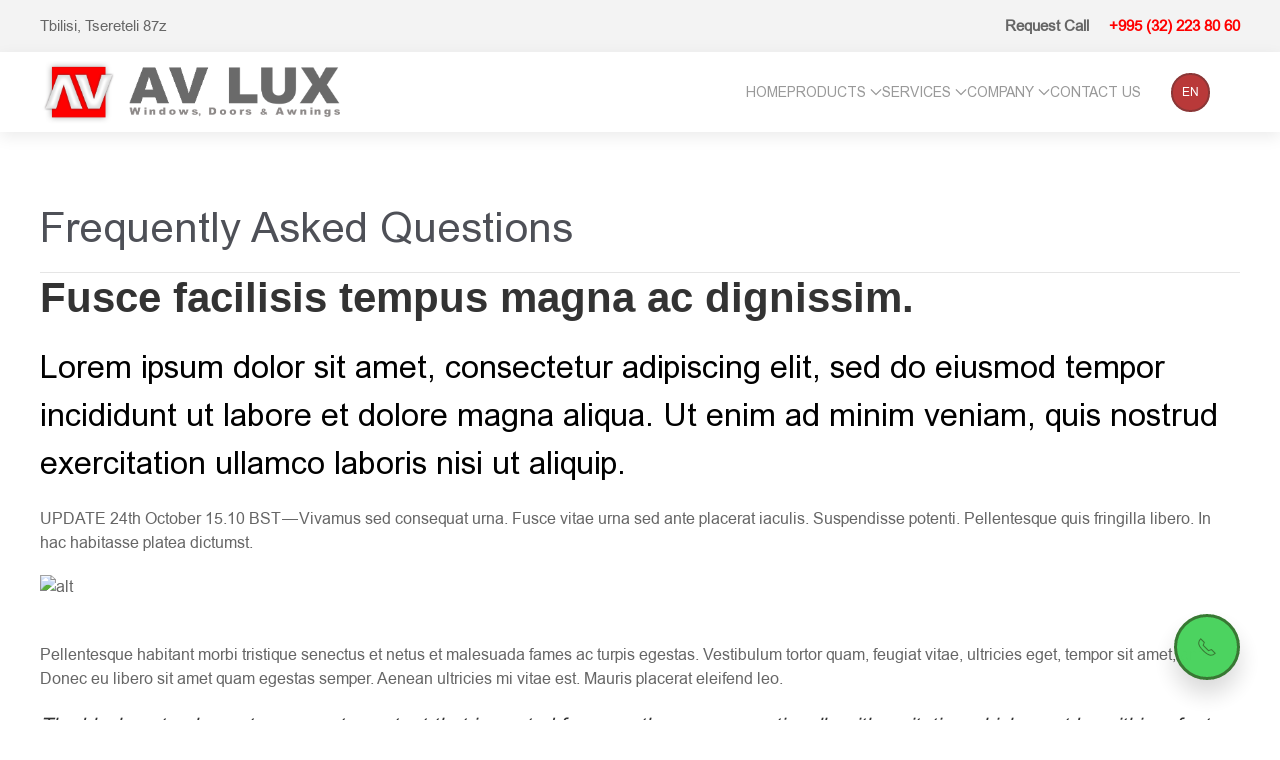

--- FILE ---
content_type: text/html; charset=UTF-8
request_url: https://fanjara.ge/en/page/frequently-asked-questions
body_size: 24045
content:
<!DOCTYPE html>
<html lang="en">
<head>
    <meta charset="UTF-8">
    <meta http-equiv="X-UA-Compatible" content="IE=edge">
    <meta name="viewport" content="width=device-width, initial-scale=1.0">
    <meta name="baseurl" content="https://fanjara.ge">
    <meta name="csrf_token" content="e5d22256b30731dbdc7f3cfc50ad5b026d490478a58377bc771a0badb0b8fa85">

    <link rel="stylesheet" href="https://fanjara.ge/assets/css/uikit.min.css">
    <link rel="stylesheet" href="https://fanjara.ge/assets/css/main.min.css">

    <link rel="icon" type="image/png" href="https://fanjara.ge/assets/images/favicon.png" />

    <script src="https://fanjara.ge/assets/js/uikit.min.js"></script>
    <script src="https://fanjara.ge/assets/js/uikit-icons.min.js"></script>
    
    
    <script src="https://fanjara.ge/assets/tinyeditor/tinyeditor.js"></script>
    
    <title>Frequently Asked Questions</title>
</head>
<body class="init-tinyeditor">

<div id="main-header" class="uk-position-fixed uk-width-1-1 uk-position-z-index" data-style="z-index: 999">
    <div data-style="padding: 6px 0; background-color: #f3f3f3; height: 40px;" class="uk-text-small uk-flex uk-flex-middle uk-visible@m">
        <div class="uk-container uk-flex-1">
            <div uk-grid class="uk-child-width-1-2 uk-grid-collapse">
                <div class="uk-flex uk-flex-middle">
                    <div data-style="font-size: 15px">
                        Tbilisi, Tsereteli 87z                    </div>
                </div>

                <div>
                    <div class="uk-flex uk-flex-right uk-flex-middle" data-style="font-size: 15px">
                        
                        <a uk-toggle="target: #call-request" href="#" class="uk-text-bold uk-link-reset uk-margin-right">Request Call</a>
                        
                        <a href="tel:+995322238060" class="uk-text-bold fj-phone-number" data-style="color: red;">+995 (32) 223 80 60</a>
                    </div>
                </div>
            </div>
        </div>
    </div>

    <div id="second-header" class="uk-background-default uk-box-shadow-medium uk-animation-reverse" data-responsive="max-width[980]; style[padding: 15px 0]">
        <div class="uk-container">
            <nav uk-navbar>

                <div class="uk-navbar-left">
                    <a href="https://fanjara.ge/en" class="uk-display-block">
                        <img src="https://fanjara.ge/assets/images/logo/avelux-logo_en.png" alt="fanjara.ge" width="300" />
                    </a>
                </div>

                <div class="uk-navbar-right">

                    <div class="uk-visible@m">
                        <div class="uk-flex uk-flex-middle">
    <div id="fj-navigation" class="uk-flex uk-flex-middle" data-responsive="max-width[960]; style[display: block;]">
        <ul class="uk-navbar-nav">
            <li><a class="ln-parse" href="https://fanjara.ge/en">{{[en="Home"][ge="მთავარი"][ru="Главная страница"]}}</a></li>
            <li>
                <a href="#">{{ [ge="პროდუქცია"][en="Products"][ru="Продукты"] }} <span uk-navbar-parent-icon></span> </a>
                <div class="uk-navbar-dropdown">
                    <ul class="uk-nav uk-navbar-dropdown-nav">
                                                <li><a href="https://fanjara.ge/en/productcategory/pvc-doors-windows-rehau">PVC Doors & Windows REHAU</a></li>
                                                <li><a href="https://fanjara.ge/en/productcategory/aluminum-doors-windows">Aluminum Doors & Windows</a></li>
                                                <li><a href="https://fanjara.ge/en/productcategory/interieris-tixris-sistemebi">Interior partition systems</a></li>
                                                <li><a href="https://fanjara.ge/en/productcategory/sheminvis-sxva-sistemebi">Other glassing systems</a></li>
                                                <li><a href="https://fanjara.ge/en/productcategory/awnings-pergola">Awnings & Pergola</a></li>
                                            </ul>
                </div>
            </li>
            <li><a href="#"> <span class="ln-parse">{{[en="Services"][ge="სერვისი"][ru="Сервисы"]}}</span> <span uk-navbar-parent-icon></span> </a>
                <div class="uk-navbar-dropdown">
                    <ul class="uk-nav uk-navbar-dropdown-nav">
                        <li><a href="https://fanjara.ge/en/page/consulting" class="ln-parse">{{ [en="Consulting and designing"][ge="კონსულტაციები და პროექტირება"][ru="консультация и проектирование"] }}</a></li>
                    </ul>
                </div>
            </li>
            <li><a href="#">{{[ge="კომპანია"][en="Company"][ru="Компания"]}} <span uk-navbar-parent-icon></span></a>
                <div class="uk-navbar-dropdown">
                    <ul class="uk-nav uk-navbar-dropdown-nav">
                        <li><a href="https://fanjara.ge/en/page/about">{{ [ge="ჩვენს შესახებ"][en="About us"][ru="О нас"] }}</a></li>
                        <li><a href="https://fanjara.ge/en/page/vacancies">{{ [ge="ვაკანსია"][en="Vacancy"][ru="Вакансия"] }}</a></li>
                        <li><a href="https://fanjara.ge/en/page/partners">{{ [ge="პარტნიორები"][en="Partners"][ru="Партнеры"] }}</a></li>
                        <li><a href="https://fanjara.ge/en/projects">{{ [ge="პროექტები"][en="Projects"][ru="Проекты"] }}</a></li>
                    </ul>
                </div>
            </li>
            <li><a href="https://fanjara.ge/en/page/contact">{{ [ge="კონტაქტი"][en="Contact us"][ru="Связаться с нами"] }}</a></li>
                    </ul>
    </div>


    <div class="uk-visible@m">
        <a href="#" class="uk-button fj-lang-switch-btn">
            <span>en</span>
        </a>

        <div class="uk-position-absolute uk-width-small uk-card uk-padding-small uk-card-default uk-position-z-index uk-overflow-hidden uk-border-rounde uk-margin-top" id="language-switcher-list" uk-dropdown="mode: click">
            <ul class="uk-list uk-list-divider uk-margin-remove">
                                    <li>
                        <a href="https://fanjara.ge/en/language/switch/en" class="uk-flex uk-flex-between uk-flex-middle">
                            <div class="lf"><img  width="22"  src="https://fanjara.ge/assets/images/flags/en.png"  /></div>
                            <div class="lc uk-text-uppercase uk-text-small">en</div>
                        </a>
                    </li>
                                    <li>
                        <a href="https://fanjara.ge/en/language/switch/ge" class="uk-flex uk-flex-between uk-flex-middle">
                            <div class="lf"><img  width="22"  src="https://fanjara.ge/assets/images/flags/ge.png"  /></div>
                            <div class="lc uk-text-uppercase uk-text-small">ge</div>
                        </a>
                    </li>
                                    <li>
                        <a href="https://fanjara.ge/en/language/switch/ru" class="uk-flex uk-flex-between uk-flex-middle">
                            <div class="lf"><img  width="22"  src="https://fanjara.ge/assets/images/flags/ru.png"  /></div>
                            <div class="lc uk-text-uppercase uk-text-small">ru</div>
                        </a>
                    </li>
                            </ul>

        </div>

    </div>
</div>                    </div>

                    <div class="uk-hidden@m">
                        <a uk-toggle="target: #fg-mobile-nav-offcanvas" href="#" uk-icon="icon: menu; ratio: 1.3" aria-expanded="false"></a>
                    </div>

                </div>

            </nav>
        </div>
    </div>
</div>
<div data-style="padding-top: 132px">
    
<section class="uk-section">
    <div class="uk-container">
        
        <div>
            
                            <h1 class="uk-text-secondary editable-cage">
                    Frequently Asked Questions                </h1>
                        
            <div>
                <hr class="uk-margin-remove">
            </div>
        </div>
        
        
        
<div>
    <h2 class="uk-text-bold uk-h1 uk-margin-remove-adjacent uk-margin-remove-top">Fusce facilisis tempus magna ac dignissim.</h2>

    <p class="uk-text-lead">Lorem ipsum dolor sit amet, consectetur adipiscing elit, sed do eiusmod tempor incididunt ut labore et dolore magna aliqua. Ut enim ad minim veniam, quis nostrud exercitation ullamco laboris nisi ut aliquip.</p>

    <p>UPDATE 24th October 15.10 BST — Vivamus sed consequat urna. Fusce vitae urna sed ante placerat iaculis. Suspendisse potenti. Pellentesque quis fringilla libero. In hac habitasse platea dictumst.</p>


    <!-- image -->
    <img src="https://picsum.photos/1000/420" alt="alt"/>

</div>

<!-- text -->
<div>
    <br>
        <p>Pellentesque habitant morbi tristique senectus et netus et malesuada fames ac turpis egestas. Vestibulum tortor quam, feugiat vitae, ultricies eget, tempor sit amet, ante. Donec eu libero sit amet quam egestas semper. Aenean ultricies mi vitae est. Mauris placerat eleifend leo.</p>
        <blockquote cite="#">
                <p class="uk-margin-small-bottom">The blockquote element represents content that is quoted from another source, optionally with a citation which must be within a footer or cite element.</p>
                <footer>Someone famous in <cite><a href="#">Source Title</a></cite></footer>
        </blockquote>
        <h3>Aenean ultricies mi vitae est.</h3>
        <p>Nulla facilisi. Mauris euismod metus eu augue dictum luctus. Aliquam tellus mi, venenatis sit amet laoreet non, laoreet sit amet dolor. Mauris feugiat sem sit amet tortor tristique, eu varius risus accumsan. Nullam tincidunt erat sed turpis suscipit, in lacinia mi venenatis. Proin in dui sed neque malesuada dictum vitae vitae elit. I</p>
        <ul>
                <li>Lorem ipsum dolor sit amet, consectetuer adipiscing elit.</li>
                <li>Aliquam tincidunt mauris eu risus.</li>
                <li>Vestibulum auctor dapibus neque.</li>
        </ul>
        <p>Pellentesque habitant morbi tristique senectus et netus et malesuada fames ac turpis egestas. Vestibulum tortor quam, feugiat vitae, ultricies eget, tempor sit amet, ante. Donec eu libero sit amet quam egestas semper. Aenean ultricies mi vitae est. Mauris placerat eleifend leo.</p>
</div>
<!-- text -->
            </div>
</section>

</div>


<footer id="footer">
    <div class="uk-section uk-background-secondary uk-light">
        <div class="uk-container">
            <!-- footer content begin -->
            <div class="uk-child-width-1-1 uk-child-width-1-2@m uk-text-small uk-grid-match" uk-grid>
                
                <div>
                    <div class="uk-flex uk-flex-column" data-style="justify-content: space-between;">
                        
                        <div>
                            <div>
                                <div class="uk-first-column">
                                    <img id="footer-logo" src="https://fanjara.ge/assets/images/logo/avelux-logo_en.png" alt="fanjara.ge" width="300" />
                                </div>
                                
                                <div class="uk-margin-small-top uk-margin-medium-bottom">
                                    <p class="uk-margin-remove">
                                        Official partner of REHAU since 2009                                    </p>
                                    <p class="uk-margin-remove">
                                        Markilux representative in Georgia since 2013                                    </p>
                                </div>
                            </div>

                            <p>
                                Contact details of AV LUX Ltd                            </p>
                            
                            <hr class="uk-divider-small">
                            
                            <a href="tel:+995322238060" class="uk-display-block uk-margin-bottom uk-link-reset">
                                <span uk-icon="icon: receiver"></span>
                                <span class="uk-display-inline-block uk-margin-small-left">+995(32)223 80 60</span>
                            </a>
                            
                            <a href="mailto:info@fanjara.ge" class="uk-display-block uk-margin-bottom uk-link-reset">
                                <span uk-icon="icon: mail"></span>
                                <span class="uk-display-inline-block uk-margin-small-left">info@fanjara.ge</span>
                            </a>


                            <div class="uk-flex">
                                <a target="_blank" href="https://www.facebook.com/AV.LUXX" uk-icon="icon: facebook" class="uk-icon-button uk-margin-small-right"></a>
                                <a target="_blank" href="https://www.youtube.com/@avlux" uk-icon="icon: youtube" class="uk-icon-button uk-margin-small-right"></a>
                                <a target="_blank" href="https://www.instagram.com/markilux_georgia/" uk-icon="icon: instagram" class="uk-icon-button"></a>
                            </div>

                        </div>
                        
                    </div>
                </div>
                
                <div class="fj-footer-columns">
                    
                    <div>
                        <div class="uk-list uk-list-divider uk-margin-remove">
                            <h3>Service</h3>
                            
                            <ul class="uk-list">
                                <li>
                                    <a href="https://fanjara.ge/en/page/consultation">
                                        Consultation                                    </a>
                                </li>
                                <li>
                                    <a href="https://fanjara.ge/en/page/window-configuration">
                                        Window configuration                                    </a>
                                </li>
                                <li>
                                    <a target="_blank" href="https://www.markilux.com/en-de/awning">
                                        Awning configurator                                    </a>
                                </li>
                            </ul>
                            
                        </div>
                    </div>
                    
                    
                    <div>
                        <div class="uk-list uk-list-divider uk-margin-remove">
                            <h3>Information</h3>
                            
                            <ul class="uk-list">
                                <li>
                                    <a href="https://fanjara.ge/en/page/fanjris-shesakheb">
                                        About the windows                                    </a>
                                </li>
                                <li>
                                    <a href="https://fanjara.ge/en/page/saketebis-shesakheb">
                                        About locks                                    </a>
                                </li>
                                <li>
                                    <a href="https://fanjara.ge/en/page/sheminvis-shesakheb">
                                        About glassing                                    </a>
                                </li>
                                <li>
                                    <a href="https://fanjara.ge/en/page/tentebis-shesakheb">
                                        About awnings                                    </a>
                                </li>
                                <li>
                                    <a href="https://fanjara.ge/en/page/frequently-asked-questions">
                                        FAQ                                    </a>
                                </li>
                            </ul>
                            
                        </div>
                    </div>
                    
                </div>
                
           
            </div>
            <!-- footer content end -->
        </div>
    </div>
</footer>





    <script src="https://fanjara.ge/assets/js/bootstrapFront.js" type="module"></script>
    
            
    <div id="fg-mobile-nav-offcanvas" uk-offcanvas="overlay: true;">
    <div class="uk-offcanvas-bar">

        <button class="uk-offcanvas-close" type="button" uk-close></button>

        <div id="fg-mobile-nav">
            <div class="uk-flex uk-flex-middle">
    <div id="fj-navigation" class="uk-flex uk-flex-middle" data-responsive="max-width[960]; style[display: block;]">
        <ul class="uk-navbar-nav">
            <li><a class="ln-parse" href="https://fanjara.ge/en">{{[en="Home"][ge="მთავარი"][ru="Главная страница"]}}</a></li>
            <li>
                <a href="#">{{ [ge="პროდუქცია"][en="Products"][ru="Продукты"] }} <span uk-navbar-parent-icon></span> </a>
                <div class="uk-navbar-dropdown">
                    <ul class="uk-nav uk-navbar-dropdown-nav">
                                                <li><a href="https://fanjara.ge/en/productcategory/pvc-doors-windows-rehau">PVC Doors & Windows REHAU</a></li>
                                                <li><a href="https://fanjara.ge/en/productcategory/aluminum-doors-windows">Aluminum Doors & Windows</a></li>
                                                <li><a href="https://fanjara.ge/en/productcategory/interieris-tixris-sistemebi">Interior partition systems</a></li>
                                                <li><a href="https://fanjara.ge/en/productcategory/sheminvis-sxva-sistemebi">Other glassing systems</a></li>
                                                <li><a href="https://fanjara.ge/en/productcategory/awnings-pergola">Awnings & Pergola</a></li>
                                            </ul>
                </div>
            </li>
            <li><a href="#"> <span class="ln-parse">{{[en="Services"][ge="სერვისი"][ru="Сервисы"]}}</span> <span uk-navbar-parent-icon></span> </a>
                <div class="uk-navbar-dropdown">
                    <ul class="uk-nav uk-navbar-dropdown-nav">
                        <li><a href="https://fanjara.ge/en/page/consulting" class="ln-parse">{{ [en="Consulting and designing"][ge="კონსულტაციები და პროექტირება"][ru="консультация и проектирование"] }}</a></li>
                    </ul>
                </div>
            </li>
            <li><a href="#">{{[ge="კომპანია"][en="Company"][ru="Компания"]}} <span uk-navbar-parent-icon></span></a>
                <div class="uk-navbar-dropdown">
                    <ul class="uk-nav uk-navbar-dropdown-nav">
                        <li><a href="https://fanjara.ge/en/page/about">{{ [ge="ჩვენს შესახებ"][en="About us"][ru="О нас"] }}</a></li>
                        <li><a href="https://fanjara.ge/en/page/vacancies">{{ [ge="ვაკანსია"][en="Vacancy"][ru="Вакансия"] }}</a></li>
                        <li><a href="https://fanjara.ge/en/page/partners">{{ [ge="პარტნიორები"][en="Partners"][ru="Партнеры"] }}</a></li>
                        <li><a href="https://fanjara.ge/en/projects">{{ [ge="პროექტები"][en="Projects"][ru="Проекты"] }}</a></li>
                    </ul>
                </div>
            </li>
            <li><a href="https://fanjara.ge/en/page/contact">{{ [ge="კონტაქტი"][en="Contact us"][ru="Связаться с нами"] }}</a></li>
                    </ul>
    </div>


    <div class="uk-visible@m">
        <a href="#" class="uk-button fj-lang-switch-btn">
            <span>en</span>
        </a>

        <div class="uk-position-absolute uk-width-small uk-card uk-padding-small uk-card-default uk-position-z-index uk-overflow-hidden uk-border-rounde uk-margin-top" id="language-switcher-list" uk-dropdown="mode: click">
            <ul class="uk-list uk-list-divider uk-margin-remove">
                                    <li>
                        <a href="https://fanjara.ge/en/language/switch/en" class="uk-flex uk-flex-between uk-flex-middle">
                            <div class="lf"><img  width="22"  src="https://fanjara.ge/assets/images/flags/en.png"  /></div>
                            <div class="lc uk-text-uppercase uk-text-small">en</div>
                        </a>
                    </li>
                                    <li>
                        <a href="https://fanjara.ge/en/language/switch/ge" class="uk-flex uk-flex-between uk-flex-middle">
                            <div class="lf"><img  width="22"  src="https://fanjara.ge/assets/images/flags/ge.png"  /></div>
                            <div class="lc uk-text-uppercase uk-text-small">ge</div>
                        </a>
                    </li>
                                    <li>
                        <a href="https://fanjara.ge/en/language/switch/ru" class="uk-flex uk-flex-between uk-flex-middle">
                            <div class="lf"><img  width="22"  src="https://fanjara.ge/assets/images/flags/ru.png"  /></div>
                            <div class="lc uk-text-uppercase uk-text-small">ru</div>
                        </a>
                    </li>
                            </ul>

        </div>

    </div>
</div>        </div>
        
        <div class="uk-margin-medium-top uk-text-uppercase">
            <a href="https://fanjara.ge/ge" class="uk-icon-button uk-margin-small-right">ge</a>
            <a href="https://fanjara.ge/ru" class="uk-icon-button uk-margin-small-right">ru</a>
            <a href="https://fanjara.ge/en" class="uk-icon-button">en</a>
        </div>
    </div>
</div>        
    <div class="uk-position-bottom-right uk-position-fixed uk-position-z-index">
    
<!--    <a href="#" class=" 
        uk-margin-medium-bottom uk-margin-medium-right uk-border-circle 
        uk-background-default uk-box-shadow-large
        uk-flex uk-flex-center uk-flex-middle"
        uk-icon="icon: receiver; ratio: 1"
        id="phone-bubble"></a>-->
    
    <a href="tel:+995322238060" class=" 
        uk-margin-medium-bottom uk-margin-medium-right uk-border-circle 
        uk-background-default uk-box-shadow-large
        uk-flex uk-flex-center uk-flex-middle"
         uk-icon="icon: receiver; ratio: 1"
         id="phone-bubble">
     </a>
</div>        
    <div id="call-request" uk-modal>
    <div class="uk-modal-dialog uk-modal-body">
        
        <div id="request-content" data-style="min-height: 250px">
            
        </div>
        
    </div>
</div>        
            
    
</body>
</html>

--- FILE ---
content_type: text/css
request_url: https://fanjara.ge/assets/css/main.min.css
body_size: 11510
content:
:root{--primaryColor:#f30000;--secondaryColor:#4e5057;--greenColor:#91cc13;--darkColor:#151515;--headingFont:BPG Arial Caps;--bodyFont:BPG Arial;--xl-screen:1600px;--l-screen:1200px;--m-screen:960px;--s-screen:640px}@font-face{font-family:'BPG Arial Caps';src:url(../fonts/bpg-arial-caps-webfont.eot);src:url(../fonts/bpg-arial-caps-webfont.eot?#iefix) format('embedded-opentype'),url(../fonts/bpg-arial-caps-webfont.woff2) format('woff2'),url(../fonts/bpg-arial-caps-webfont.woff) format('woff'),url(../fonts/bpg-arial-caps-webfont.ttf) format('truetype'),url(../fonts/bpg-arial-caps-webfont.svg#bpg_arial_capsregular) format('svg')}@font-face{font-family:'BPG Arial';src:url(../fonts/bpg-arial-webfont.eot);src:url(../fonts/bpg-arial-webfont.eot?#iefix) format('embedded-opentype'),url(../fonts/bpg-arial-webfont.woff2) format('woff2'),url(../fonts/bpg-arial-webfont.woff) format('woff'),url(../fonts/bpg-arial-webfont.ttf) format('truetype'),url(../fonts/bpg-arial-webfont.svg#bpg_arialregular) format('svg')}h1{color:var(--primaryColor);font-family:var(--headingFont)}@media screen and (max-width:960px){font-size:1.5rem}h2{color:var(--primaryColor);font-family:var(--headingFont)}@media screen and (max-width:960px){font-size:1.5rem}h3{color:var(--primaryColor);font-family:var(--headingFont)}@media screen and (max-width:960px){font-size:1.5rem}h4{color:var(--primaryColor);font-family:var(--headingFont)}@media screen and (max-width:960px){font-size:1.5rem}h5{color:var(--primaryColor);font-family:var(--headingFont)}@media screen and (max-width:960px){font-size:1.5rem}h6{color:var(--primaryColor);font-family:var(--headingFont)}@media screen and (max-width:960px){font-size:1.5rem}.uk-text-lead{font-family:var(--headingFont);color:black!important}.uk-background-primary{background-color:var(--primaryColor)}.uk-background-secondary{background-color:var(--secondaryColor)}.uk-background-dark{background-color:var(--darkColor)}i.icon{position:relative;top:-4px;margin-right:3px}.uk-light{color:white!important}.uk-text-dark{color:var(--darkColor)}.uk-text-xsmall{font-size:12px}.uk-text-secondary,.uk-text-secondary>*{color:var(--secondaryColor)!important}.uk-text-primary,.uk-text-primary>*{color:var(--primaryColor)!important}.uk-heading>*{color:white;text-shadow:0 4px 8px rgba(0,0,0,.078);font-size:3rem}.uk-text-lead{font-size:2rem;color:var(--secondaryColor)}@media screen and (max-width:960px){.uk-text-lead{font-size:1.5rem}}.uk-height-auto{height:auto!important}.uk-object-cover{object-fit:cover;object-position:center;height:100%}.uk-object-contain{object-fit:contain;height:100%}.uk-cursor-pointer{cursor:pointer}button{outline:0}.uk-button{border-radius:5px;overflow:hidden;transition:all .2s ease}.uk-button.uk-button-secondary{background-color:var(--secondaryColor)}.uk-button.uk-button-secondary:hover,.uk-button.uk-button-secondary:focus{background-color:#42444a}.uk-button.uk-button-primary{background-color:var(--primaryColor)}.uk-button.uk-button-primary:hover,.uk-button.uk-button-primary:focus{background-color:#da0000}.uk-button.uk-button-round{border-radius:25px}.uk-button .uk-icon{width:14px;height:14px;position:relative;top:-2px}.uk-button.uk-button-icon{position:relative}.uk-button.uk-button-icon::after{content:"";display:block;clear:both}.uk-button.uk-button-icon.uk-button-icon-right{padding-right:0}.uk-button.uk-button-icon.uk-button-icon-right .uk-icon{margin-left:20px;width:40px;height:38px;float:right;position:relative;top:0;display:flex;align-items:center;justify-content:center;transition:all .3s ease;border-left:1px solid rgba(0,0,0,.1)}.uk-button.uk-button-icon.uk-button-icon-left{padding-left:0}.uk-button.uk-button-icon.uk-button-icon-left .uk-icon{margin-right:20px;width:40px;height:38px;float:left;position:relative;top:0;display:flex;align-items:center;justify-content:center;transition:all .3s ease;border-right:1px solid rgba(0,0,0,.1)}.uk-button.uk-button-icon.uk-button-small .uk-icon{width:32px;height:28px}.uk-button.uk-button-icon.uk-button-small .uk-icon svg{width:15px}.uk-button.uk-button-small{font-size:.7rem}.uk-navbar-nav>li>a{font-family:var(--headingFont)}.uk-navbar-nav a{font-family:var(--bodyFont)}.uk-navbar-nav a .uk-icon.uk-margin-small-right{margin-right:5px!important}.uk-navbar-nav a .uk-icon.uk-margin-small-left{margin-left:5px!important}@media screen and (max-width:960px){.uk-grid-column-large,.uk-grid-large{margin-left:-15px}}@media screen and (max-width:960px){.uk-grid-column-large>*,.uk-grid-large>*{padding-left:15px}}@media screen and (max-width:960px){.uk-grid-column-medium,.uk-grid-medium{margin-left:-15px}}@media screen and (max-width:960px){.uk-grid-column-medium>*,.uk-grid-medium>*{padding-left:15px}}@media screen and (max-width:960px){.uk-grid-column,.uk-grid{margin-left:-15px}}@media screen and (max-width:960px){.uk-grid-column>*,.uk-grid>*{padding-left:15px}}.uk-modal .uk-modal-dialog{overflow:hidden;border-radius:6px;box-shadow:0 0 30px -8px black;transition:all .3s ease}label.uk-form-label{margin-bottom:4px;display:block}.uk-disabled{pointer-events:none;filter:grayscale(100%);opacity:.6}.uk-offcanvas-overlay::before{position:fixed}:root{--primaryColor:#f30000;--secondaryColor:#4e5057;--greenColor:#91cc13;--darkColor:#151515;--headingFont:BPG Arial Caps;--bodyFont:BPG Arial;--xl-screen:1600px;--l-screen:1200px;--m-screen:960px;--s-screen:640px}@media (min-width:1600px){.uk-padding-remove\@xl{padding:0}.uk-flex\@xl{display:flex}.uk-flex-between\@xl{justify-content:space-between}.uk-height-1-1\@xl{height:100%}.uk-padding\@xl{padding:inherit}}@media (min-width:1200px){.uk-padding-remove\@l{padding:0}.uk-flex\@l{display:flex}.uk-flex-between\@l{justify-content:space-between}.uk-height-1-1\@l{height:100%}.uk-padding\@l{padding:inherit}}@media (min-width:960px){.uk-padding-remove\@m{padding:0}.uk-flex\@m{display:flex}.uk-flex-between\@m{justify-content:space-between}.uk-height-1-1\@m{height:100%}.uk-padding\@m{padding:inherit}}@media (min-width:640px){.uk-padding-remove\@s{padding:0}.uk-flex\@s{display:flex}.uk-flex-between\@s{justify-content:space-between}.uk-height-1-1\@s{height:100%}.uk-padding\@s{padding:inherit}}@media screen and (max-width:960px){#account-buttons-set{flex-direction:column;text-align:center}}@media screen and (max-width:960px){#account-buttons-set button{margin-bottom:20px}}.sk-chase{width:40px;height:40px;position:relative;animation:sk-chase 2.5s infinite linear both}.sk-chase-dot{width:100%;height:100%;position:absolute;left:0;top:0;animation:sk-chase-dot 2s infinite ease-in-out both}.sk-chase-dot:before{content:'';display:block;width:25%;height:25%;background-color:#fff;border-radius:100%;animation:sk-chase-dot-before 2s infinite ease-in-out both}.sk-chase-dot:nth-child(1){animation-delay:-1.1s}.sk-chase-dot:nth-child(2){animation-delay:-1s}.sk-chase-dot:nth-child(3){animation-delay:-.9s}.sk-chase-dot:nth-child(4){animation-delay:-.8s}.sk-chase-dot:nth-child(5){animation-delay:-.7s}.sk-chase-dot:nth-child(6){animation-delay:-.6s}.sk-chase-dot:nth-child(1):before{animation-delay:-1.1s}.sk-chase-dot:nth-child(2):before{animation-delay:-1s}.sk-chase-dot:nth-child(3):before{animation-delay:-.9s}.sk-chase-dot:nth-child(4):before{animation-delay:-.8s}.sk-chase-dot:nth-child(5):before{animation-delay:-.7s}.sk-chase-dot:nth-child(6):before{animation-delay:-.6s}@keyframes sk-chase{100%{transform:rotate(360deg)}}@keyframes sk-chase-dot{80%,100%{transform:rotate(360deg)}}@keyframes sk-chase-dot-before{50%{transform:scale(0.4)}100%,0%{transform:scale(1)}}.spinner{margin:10px auto;width:70px;text-align:center}.spinner>div{width:10px;height:10px;background-color:#ababab;border-radius:100%;display:inline-block;-webkit-animation:sk-bouncedelay 1.4s infinite ease-in-out both;animation:sk-bouncedelay 1.4s infinite ease-in-out both}.spinner .bounce1{-webkit-animation-delay:-.32s;animation-delay:-.32s}.spinner .bounce2{-webkit-animation-delay:-.16s;animation-delay:-.16s}@-webkit-keyframes sk-bouncedelay{0%,80%,100%{-webkit-transform:scale(0)}40%{-webkit-transform:scale(1)}}@keyframes sk-bouncedelay{0%,80%,100%{-webkit-transform:scale(0);transform:scale(0)}40%{-webkit-transform:scale(1);transform:scale(1)}}.layer-film{position:absolute;left:0;top:0;width:100%;height:100%;background-color:black;opacity:.5;z-index:1}*{font-family:'BPG Arial'}#main-header .uk-active.uk-sticky-fixed{border-top:3px solid var(--primaryColor);position:fixed!important;top:0!important;width:100%!important}#main-header .fj-lang-switch-btn span{display:block;width:35px;height:35px;border-radius:100%;background-color:#b93939;border:2px solid #8b3737;font-size:12px;line-height:34px;color:white}.product-card .uk-card-media-top{height:220px}#phone-bubble{width:60px;height:60px;border:3px solid #387833;text-decoration:none;background-color:#4cd360;color:#387833;transform:scale(0.9);opacity:0;visibility:hidden;transition:all .2s ease;animation-delay:1s;animation-duration:.5s;animation-name:phoneBubble;animation-fill-mode:forwards;z-index:991}@keyframes phoneBubble{from{transform:scale(0.9);opacity:0;visibility:hidden}50%{transform:scale(1.1)}to{transform:scale(1);opacity:1;visibility:visible}}#phone-bubble:hover{transform:scale(1.1);color:initial}#phone-bubble:active{transition:all 0s ease;transform:scale(0.95)}.min-height{min-height:500px}.fj-category-grid{display:grid;gap:10px;grid-template-columns:repeat(auto-fit,minmax(250px,2fr))}@media (min-width:960px){.fj-category-grid{grid-template-columns:1fr 1fr 1fr}.fj-category-grid>div:nth-child(1){grid-column-start:1;grid-column-end:3}}.uk-card-media-top{height:200px}.uk-card-body h3{font-size:18px}@media (min-width:960px){.fj-footer-columns>*{float:left;width:45%!important}.fj-footer-columns>*:first-child{margin-right:5%}.fj-footer-columns::after{content:"";clear:both;display:table}}.fj-footer-columns>*:first-child{margin-bottom:25px}.fg-product-gallery a{display:block;overflow:hidden;border-radius:3px;height:220px}.fg-product-gallery a img{width:100%;height:100%;display:block;object-fit:cover}.banner-header{height:360px}.banner-header img{display:block;width:100%;height:100%;object-fit:cover;object-position:center}.upper{position:relative;top:-155px}.heading-font{font-family:var(--headingFont)}.fj-contact-card{position:relative}.uk-container img{display:block;max-width:100%}#projects-section .uk-card{height:240px;background:radial-gradient(#ddd777,#bbb65d)}#projects-section .uk-card .uk-icon{position:absolute;bottom:25px;right:25px;color:#dfdb92}#projects-section .uk-card h3{position:relative;z-index:3;font-size:23px;color:#444230;text-shadow:0 0 35px #ece57a}#projects-section .fj-lightbox-link{display:block;overflow:hidden;border-radius:3px;height:220px}@media screen and (max-width:960px){#projects-section .fj-lightbox-link{height:160px}}#projects-section .fj-lightbox-link img{display:block;width:100%;height:100%;object-fit:cover;object-position:center}.fg-project-dir{overflow:hidden}.fg-project-dir img{display:block;position:absolute;left:0;top:0;object-fit:cover;width:100%;height:100%;opacity:.3;z-index:0}.fg-project-dir .admin-buttons{position:absolute;z-index:11;left:15px;top:15px;display:flex;flex-direction:column}.fg-project-dir .admin-buttons>*{position:initial!important;margin-bottom:10px}.fg-project-dir .admin-buttons form{margin:0;padding:0;position:relative}.fg-project-dir .admin-buttons form button{position:absolute;width:100%;height:100%;background-color:transparent;border:0;outline:0;z-index:1;cursor:pointer}html,body{width:100%;height:100%}

--- FILE ---
content_type: text/javascript
request_url: https://fanjara.ge/assets/js/bootstrapFront.js
body_size: 308
content:
const baseurl = document.querySelector('meta[name="baseurl"]') ? document.querySelector('meta[name="baseurl"]').getAttribute('content') : alert('Add <meta name="baseurl" content="website-url" /> baseurl meta tag!');


import UiController from './Controllers/UiController.js';
new UiController({baseurl});

--- FILE ---
content_type: text/javascript
request_url: https://fanjara.ge/assets/js/sketchEngine/SketchEngine.js
body_size: 13086
content:
export default class SketchEngine {

    domElements = [];

    request = (path, callback, obj = {}) => {
        const xhttp = new XMLHttpRequest();
        xhttp.onreadystatechange = function() {
            if (this.readyState == 4 && this.status == 200) {
                callback(this.responseText)
            }
        };
        xhttp.open("POST", path, !this.synchronousComponents);
        xhttp.send(JSON.stringify(obj));
    }

    constructor() {

        const insertComponents = (callback) => {

            if (this.components.length) {

                this.components.forEach(componentObject => {
                    const component = Object.keys(componentObject)
                    const elems = document.querySelectorAll(`[data-component="${component}"]`)
                    const file = componentObject[component];

                    this.request(file, res => {
                        elems.forEach(elem => {
                            elem.removeAttribute('data-component');
                            elem.classList.add('sketch-component');
                            elem.innerHTML = res
                            const x = elem.querySelector(`[data-component]`);

                            if (x) {
                                const componentName = x.getAttribute('data-component');
                                const index = this.components.findIndex(item => item[componentName])
                                const missedFilePath = this.components[index][componentName];
                             
                                this.request(missedFilePath, res => {
                                    x.removeAttribute('data-component');
                                    x.classList.add('sketch-component');
                                    x.innerHTML = res
                                    elem.outerHTML = elem.outerHTML
                                });
                            }
                        })
                    })
                })
            }

            callback()
        }
        
        const execute = () => {
            this.execute.forEach(method => {
                this.functions[method].call(this)
            })
        }

        window.addEventListener('DOMContentLoaded', () => {
            insertComponents(() => {
                this.catchDOM();
                this.bindEvents();
                execute(); 
            })
        })
    }

    /**
     * @Set this.dom.set('input', document.querySelector('input'));
     * @Get this.dom.get('input');
     */
    dom = {
        set: (elName, el) => {
            this.domElements[elName]  = el;
        },

        get: (elName) => {
            return this.domElements[elName];
        }
    }


    /**
     * @pubsub First you must publish some event and then it is posible to subscribe to it. 
     */
    pubsub = {
        events: {},
        subscribe: function (evName, fn) {
            this.events[evName] = this.events[evName] || [];
            this.events[evName].push(fn);
        },
        unsubscribe: function (evName, fn) {
            if (this.events[evName]) {
                this.events[evName] = this.events[evName].filter(f => f !== fn);
            }
        },
        publish: function (evName, data = undefined) {
            if (this.events[evName]) {
                this.events[evName].forEach(f => {
                    f(data);
                });
            }
        }
    }


    lib = function(el = undefined) {

        const isNodeList = (nodes) => {
            var stringRepr = Object.prototype.toString.call(nodes);
        
            return typeof nodes === 'object' &&
                /^\[object (HTMLCollection|NodeList|Object)\]$/.test(stringRepr) &&
                (typeof nodes.length === 'number') &&
                (nodes.length === 0 || (typeof nodes[0] === "object" && nodes[0].nodeType > 0));
        }

        return  {
            el: () => {
                // Check if is node
                if (!el) {
                    return undefined;
                } else if (el.nodeName) {
                    return [el];
                } else if (isNodeList(el)) {
                    return Array.from(el)
                } else if (typeof(el) === 'string' || typeof(el) === 'STRING') {
                    return Array.from(document.querySelectorAll(el));
                } else {
                    return undefined;
                }
            },
    
            on(event, callback, classList = undefined) {
                if (!classList) {
                    this.el().forEach(item => {
                        item.addEventListener(event, callback.bind(item))
                    })
                } else {
                    this.el().forEach(item => {
                        item.addEventListener(event, (e) => {
                            if (e.target.closest(classList)) {
                                callback.call(e.target.closest(classList), e)
                            }
                        })
                    })
                }
            },
    
            css(params) {
                for (const key in params) {
                    if (Object.hasOwnProperty.call(params, key)) {
                        const cssVal = params[key];
                        this.el().forEach(el => el.style[key] = cssVal)
                    }
                }
            },

            attr(param1, param2 = undefined) {

                if (!param2) {
                    return this.el()[0].getAttribute(param1)
                }
                this.el().forEach(el => el.setAttribute(param1, param2))
            },
    
            removeAttr(param) {
                this.el().forEach(el => el.removeAttribute(param))
            },
            
            addClass(param) {
                this.el().forEach(el => el.classList.add(param))
            },

            removeClass(param) {
                this.el().forEach(el => el.classList.remove(param))
            },
            
            slug(str) {
                return str
                    .toLowerCase()
                    .replace(/[^\u00BF-\u1FFF\u2C00-\uD7FF\w]+|[\_]+/ig, '-')
                    .replace(/ +/g,'-')
                    ;
            },

            remove(param) {
                this.el().forEach(el => el.remove())
            },

            val(param = undefined) {
                let val;

                if (param === undefined) {
                    this.el().forEach(el => {
                        val = el.value;
                    })
                } else {
                    this.el().forEach(el => {
                        el.value = param;
                    })
                }

                return val;
            },

            text(msg = undefined) {
                if (msg === undefined) {
                    return el.innerText;
                } else {
                    this.el().forEach(el => {
                        el.innerText = msg;
                    })
                }
            },

            html(data = undefined) {
                if (data === undefined) {
                    return el.innerHTML;
                } else {
                    this.el().forEach(el => {
                        el.innerHTML = data;
                    })
                }
            },
            
            formData(form, asFormData = false) {
                
                let object = {};
                const formData = form.querySelectorAll('[name]');
                
                formData.forEach((item) => {
                    
                    if (item.outerHTML.match(/[\<]select/)) {
                        
                        if (item.getAttribute('multiple')) {
                            
                            function getSelectValues(select) {
                                
                                let result = [];
                                let options = select && select.options;
                                let opt;

                                for (var i=0, iLen=options.length; i<iLen; i++) {
                                    opt = options[i];

                                    if (opt.selected && opt.getAttribute('value')) {
                                        result.push(opt.value || opt.text);
                                    }
                                }
                                return result;
                            }
                            
                            const selectArr = getSelectValues(item);
                            const res       = selectArr.length ? selectArr : undefined;
                            
                            if (!!res) {
                                let key = item.getAttribute('name');
                                key = key.replace(/(\[\])/, '');
                                object[key] = getSelectValues(item);
                            }
                        } else {
                        
                            const index = item.selectedIndex;
                            const val = item.querySelectorAll('option')[index].getAttribute('value');

                            if (val && val.length) {
                                object[item.getAttribute('name')] = val;
                            }    
                        }
                        
                    } else {
                        
                        if (item.getAttribute('type') && item.getAttribute('type') === 'checkbox') {
                            
                            if (item.checked) {
                                object[item.getAttribute('name')] = 'on';
                            }
                        } else if (item.getAttribute('type') && item.getAttribute('type') === 'radio') {
                            
                            if (item.checked) {
                                object[item.getAttribute('name')] = 'on';
                            }
                        } else if (item.outerHTML.match(/[\<]textarea/)) {
                            
                            if (item.value.trim().length) {
                                object[item.getAttribute('name')] = item.value;
                            }
                        } else {
                        
                            if (item.value.trim().length) {
                                object[item.getAttribute('name')] = item.value;
                            }
                        }
                    }
                });
                
                
                if (asFormData) {
                    
                    const FD = new FormData();

                    for (const key in object) {
                        if (Object.hasOwnProperty.call(object, key)) {
                            const val = object[key];

                            FD.append(key, val);
                        }
                    }

                    return FD;
                }
                
                return object;
            }
        }
    }
    

    loadComponent(pathToComponent, callback, obj = undefined) {
        return this.request(pathToComponent, html => {
            callback(html);
        }, obj);
    }


    /////////////////////////////// EXTENDING SKETCH ENGINE ///////////////////////////////
    updateComponent(componentName) {
        
        const metaBase = document.querySelector('meta[name="baseurl"]');
        const baseurl = metaBase ? metaBase.getAttribute('content') : location.origin;
        
        const componentEl = document.querySelector(`[data-component="${componentName}"]`);
        if (!componentEl) return false;
        const argumentAttr = componentEl.getAttribute('data-component-argument');
        const arg = argumentAttr ? `?arg=${argumentAttr}` : '';
        
        fetch(`${baseurl}/admin/components/${componentName + arg}`, {
            method: "get",
            headers: {
                "Content-Type": "application/json",
                "X-Requested-With": "XMLHttpRequest"
            }
        })
        .then(res => res.text())
        .then(res => {
            document.querySelectorAll(`[data-component="${componentName}"]`).forEach(comp => comp.innerHTML = res);
        })
    }







    /*
    * Blueprint for extendable class
    */

    // synchronousComponents = true;
    
    
    // variables = {};


    // execute = [];


    // components = [];


    // selectors = {};


    // html = {}


    // catchDOM() {}


    // bindEvents() {}


    // functions = {}
    
    
}

--- FILE ---
content_type: text/javascript
request_url: https://fanjara.ge/assets/tinyeditor/tinyeditor.js
body_size: 34100
content:
const FgTinyEditor = function (config) {

    this.config = config;
    this.config.defaultTools = this.config.defaultTools === undefined ? this.config.defaultTools = true : this.config.defaultTools;

    this.lib = (el = undefined) => {
        return {
            el: document.querySelectorAll(el),
            on(event, callback, classList = undefined) {
                if (!classList) {
                    this.el.forEach(item => {
                        item.addEventListener(event, callback.bind(item))
                    });
                } else {
                    this.el.forEach(item => {
                        item.addEventListener(event, (e) => {
                            if (e.target.closest(classList)) {
                                callback.call(e.target.closest(classList), e)
                            }
                        });
                    });
                }
            }
        }
    }

    const variables = {
        selectorClass: this.config.selector.split('.')[1]
    }

    const icons = {
        close: '<svg viewBox="0 0 329.26933 329" xmlns="http://www.w3.org/2000/svg"><path d="m194.800781 164.769531 128.210938-128.214843c8.34375-8.339844 8.34375-21.824219 0-30.164063-8.339844-8.339844-21.824219-8.339844-30.164063 0l-128.214844 128.214844-128.210937-128.214844c-8.34375-8.339844-21.824219-8.339844-30.164063 0-8.34375 8.339844-8.34375 21.824219 0 30.164063l128.210938 128.214843-128.210938 128.214844c-8.34375 8.339844-8.34375 21.824219 0 30.164063 4.15625 4.160156 9.621094 6.25 15.082032 6.25 5.460937 0 10.921875-2.089844 15.082031-6.25l128.210937-128.214844 128.214844 128.214844c4.160156 4.160156 9.621094 6.25 15.082032 6.25 5.460937 0 10.921874-2.089844 15.082031-6.25 8.34375-8.339844 8.34375-21.824219 0-30.164063zm0 0"/></svg>'
    }

    this.html = {
        editor(defaultTools = null) {

            const toolsOuter = `<div class="${variables.selectorClass}-editor-wrapper" class="uk-flex">%inner%</div>`;
            let tools = ``;

            // If default tools is on and no attribute on element.
            if (this.config.defaultTools && defaultTools === null) {
                tools = `
                    <a title="Edit" uk-tooltip="Start editing" href="${variables.selectorClass}-editor-toggle" class="${variables.selectorClass}-editor-tootls ${this.selectors.toggleEditor.split('.')[1]}">${this.icons.pencil}</a>
                    <a title="Save" uk-tooltip="Save changes" href="${variables.selectorClass}-save-content" class="${variables.selectorClass}-editor-tootls ${variables.selectorClass}-save-content">${this.icons.save}</a>
                `;
            }
            
            // If default tools is on and there is default-tools attribute and attribute is on.
            if (this.config.defaultTools && defaultTools && defaultTools !== 'false') {
                tools = `
                    <a title="Edit" uk-tooltip="Start editing" href="${variables.selectorClass}-editor-toggle" class="${variables.selectorClass}-editor-tootls ${this.selectors.toggleEditor.split('.')[1]}">${this.icons.pencil}</a>
                    <a title="Save" uk-tooltip="Save changes" href="${variables.selectorClass}-save-content" class="${variables.selectorClass}-editor-tootls ${variables.selectorClass}-save-content">${this.icons.save}</a>
                `;
            }

            // if there is default-tools attribute and it's on.
            if (defaultTools && defaultTools !== 'false') {
                tools = `
                    <a title="Edit" uk-tooltip="Start editing" href="${variables.selectorClass}-editor-toggle" class="${variables.selectorClass}-editor-tootls ${this.selectors.toggleEditor.split('.')[1]}">${this.icons.pencil}</a>
                    <a title="Save" uk-tooltip="Save changes" href="${variables.selectorClass}-save-content" class="${variables.selectorClass}-editor-tootls ${variables.selectorClass}-save-content">${this.icons.save}</a>
                `;
            }

            if (this.tools && Array.isArray(this.tools)) {
                this.tools.forEach(tool => {
                    tools += `<a onclick="(${tool.callback})(); return false;" title="${tool.title}" uk-tooltip="${tool.title}" href="#" class="${variables.selectorClass}-editor-tootls ${tool.trigger}">
                        ${tool.icon}
                    </a>`
                });
            }

            return toolsOuter.replace('%inner%', tools);
        },

        loaderAnimation() {
            const loader =  `
                <div id="tiny-loader-animation">
                    <div>
                        <div class="sk-chase">
                            <div class="sk-chase-dot"></div>
                            <div class="sk-chase-dot"></div>
                            <div class="sk-chase-dot"></div>
                            <div class="sk-chase-dot"></div>
                            <div class="sk-chase-dot"></div>
                            <div class="sk-chase-dot"></div>
                        </div>
                    </div>
                </div>
            `;

            document.body.insertAdjacentHTML('beforeend', loader);
        }
    }

    this.selectors = {
        toggleEditor: `${this.config.selector}-editor-toggle`,
        editableElement: this.config.selector,
        elementCage: `${this.config.selector}-cage`,
        activeEditbleElement: `${this.config.selector}-cage[contenteditable=true]`,
        saveContent: `${this.config.selector}-save-content`,
        editorWrapper: `${this.config.selector}-editor-wrapper`,
        tools: '[tools]'
    }

    this.catchDOM = () => {
        this.editableElement = document.querySelectorAll(this.selectors.editableElement);
    }

    this.bindEvents = () => {
        this.lib('body').on('click', functions.toggleEditor.bind(this), this.selectors.toggleEditor);
        this.lib('body').on('click', functions.saveContent.bind(this), this.selectors.saveContent);
    }

    this.tinymceConfig = () => {
        const quickbars_selection_toolbar = this.config.tinymceConfig && "quickbars_selection_toolbar" in this.config.tinymceConfig ? this.config.tinymceConfig.quickbars_selection_toolbar : 'code | bold italic | formatselect | alignleft aligncenter alignright alignjustify | numlist bullist table | forecolor backcolor | image media link' ;
        const plugins = this.config.tinymceConfig && "plugins" in this.config.tinymceConfig ? this.config.tinymceConfig.plugins : 'quickbars lists wordcount paste code print preview importcss searchreplace autolink autosave directionality visualblocks visualchars fullscreen image link media template codesample table charmap hr pagebreak nonbreaking anchor toc insertdatetime advlist lists wordcount imagetools textpattern noneditable charmap emoticons';
        const extended_valid_elements = this.config.tinymceConfig && "extended_valid_elements" in this.config.tinymceConfig ? config.tinymceConfig.extended_valid_elements : "div[editable-json|class|name|id],svg[*],defs[*],pattern[*],desc[*],metadata[*],g[*],mask[*],path[*],line[*],marker[*],rect[*],circle[*],ellipse[*],polygon[*],polyline[*],linearGradient[*],radialGradient[*],stop[*],image[*],view[*],text[*],textPath[*],title[*],tspan[*],glyph[*],symbol[*],switch[*],use[*]";
        
        return {
            selector: this.selectors.activeEditbleElement,
            icons_url: `${this.rootPath}/material/default/icons.min.js`,
            paste_as_text: this.config.tinymceConfig && this.config.tinymceConfig.paste_as_text ? this.config.tinymceConfig.paste_as_text : true,
            plugins,
            quickbars_selection_toolbar,
            toolbar: this.config.tinymceConfig && "toolbar" in this.config.tinymceConfig ? this.config.tinymceConfig.toolbar : false,
            menubar: this.config.tinymceConfig && "menubar" in this.config.tinymceConfig ? this.config.tinymceConfig.menubar : false,
            inline: this.config.tinymceConfig && "inline" in this.config.tinymceConfig ? this.config.tinymceConfig.inline : true,
            image_title: this.config.tinymceConfig && "image_title" in this.config.tinymceConfig ? this.config.tinymceConfig.image_title : true,
            image_advtab: this.config.tinymceConfig && "image_advtab" in this.config.tinymceConfig ? this.config.tinymceConfig.image_advtab : true,

            // extended_valid_elements: "div[editable-json|class|name|id]",
            // verify_html: false,
                
            toolbar_drawer: this.config.tinymceConfig && "toolbar_drawer" in this.config.tinymceConfig ? this.config.tinymceConfig.toolbar_drawer : 'sliding',
            spellchecker_dialog: this.config.tinymceConfig && "spellchecker_dialog" in this.config.tinymceConfig ? this.config.tinymceConfig.spellchecker_dialog : true,
            tinycomments_mode: this.config.tinymceConfig && "tinycomments_mode" in this.config.tinymceConfig ? this.config.tinymceConfig.tinycomments_mode : 'embedded',
    
            extended_valid_elements,
    
            // save_onsavecallback: this.save,
            file_picker_callback: (cb, value, meta) => {
                // Open filemanager
                filemanager((files) => {
                    let imageLink = files[0].split('files/')[1];

                    let image = {
                        link: `${this.rootPath}/filemanager/files/${imageLink}`,
                        name: files[0].split('/').reverse()[0].split('-').join(' ').split('.')[0]
                    };

                    // Decode image link and image name
                    const imgLink = decodeURI(image.link), imageName = decodeURI(image.name);
                    
                    cb(imgLink, { title: imageName, alt: imageName });
                })
            },
            init_instance_callback: function(editor) {
                editor.on('click', (e) => {})
            }
        }
        
    }

    const functions = {

        // Check and insert inline tools
        inlineTools() {
            const tools = document.querySelectorAll(this.selectors.tools);

            tools.forEach(tool => {
            
                const toolsAttr = tool.getAttribute('tools');
                const regexpOuter = /(\[)(.*?)(])/gm;
                const regexpInner = /(\w+)[:](.+?)[;]/gm;

                const resOuter = [...toolsAttr.matchAll(regexpOuter)];

                resOuter.forEach(outer => {
                    const attr = outer[2];
                    const resInner = [...attr.matchAll(regexpInner)];

                    let obj = {};
                    resInner.forEach(option => {
                        const key = option[1].trim();
                        const val = option[2].trim();
                        obj[key] = val;
                    })

                    tool.querySelector(`.${variables.selectorClass}-editor-wrapper`).insertAdjacentHTML('beforeend', `<a onclick="(${this.config.inlineFunctions[obj.callback]})(); return false;" title="${obj.title}" uk-tooltip="${obj.title}" href="#" class="${this.selectorClass}-editor-tootls ${obj.trigger}">
                        ${obj.icon}
                    </a>`);
                });
                
            });

        
        },


        // Notifications flashed
        notify(data) {
            const message   = data.message;
            const type      = data.type;

            const notifyElem    = document.createElement('div');
            const notifyClose   = document.createElement('span');
            const msg           = document.createElement('div');

            notifyElem.appendChild(notifyClose);
            notifyElem.appendChild(msg);
            notifyElem.classList.add('tinyeditor-notify', type);
            notifyClose.classList.add('fg-tinyeditor-notification-close');
            notifyClose.innerHTML = icons.close;
            notifyClose.setAttribute('onclick', 'this.closest(".tinyeditor-notify").remove()');
            msg.innerHTML = message;
            document.body.appendChild(notifyElem);

            // Define position
            const allNotifications      = document.querySelectorAll('.tinyeditor-notify');
            const clientRect            = notifyElem.getBoundingClientRect();
            const notificationsLength   = allNotifications.length;
            const height                = clientRect.height + 15;
            const topPos                = notificationsLength < 2 ? 15 : allNotifications[notificationsLength - 2].getBoundingClientRect().top + height;

            notifyElem.style.top = topPos + 'px';
            
            setTimeout(() => {
                notifyElem.classList.add('active');
            }, 100);

            // Remove after two seconds
            //clearTimeout(variables.notifyTimer);
            setTimeout(() => {
                notifyElem.classList.remove('active');
                setTimeout(() => {
                    notifyElem.remove();
                }, 200);
            }, 2300);
        },

        toggleEditor(e) {
            e.preventDefault();

            const editableSection = e.target.closest(this.config.selector);
            const icon = editableSection.querySelector(this.selectors.toggleEditor);

            // Send trigger
            if (this.config.onClick) this.config.onClick(e.target.closest('a'))

            
            
            // If icon not found
            if (!icon) return false;

            // Toggle tinymce on/off
            if (!editableSection.className.includes('active')) {

                // Send trigger
                if (this.config.onActive) this.config.onActive(e.target.closest('a'))
                
                // Disable all editable elements
                this.editableElement.forEach(editable => {
                    editable.classList.remove('active');
                    icon.innerHTML = this.icons.pencil;
                });

                functions.tinyDisable.call(this);

                icon.innerHTML = this.icons.check;
                editableSection.classList.add('active');
                
                // Make element editable
                editableSection.querySelector(this.selectors.elementCage).setAttribute('contenteditable', true);

                // Init tinymce
                const editorTools = editableSection.getAttribute('editor-tools');
                if (!editorTools || editorTools === 'true') {
                    tinymce.init(this.tinymceConfig.call(this));
                }

            } else {

                // Send trigger
                if (this.config.onDisabled) this.config.onDisabled(e.target.closest('a'));

                functions.tinyDisable.call(this);
                editableSection.classList.remove('active');
                icon.innerHTML = this.icons.pencil;
            }

        },

        tinyDisable() {

            if (tinymce.activeEditor) {
                // Disable editor
                tinymce.activeEditor.getBody().setAttribute('contenteditable', false);
                tinyMCE.remove()
            }

            document.querySelectorAll(this.selectors.toggleEditor).forEach(icon => {
                icon.innerHTML = this.icons.pencil;
                icon.classList.remove('yes');

                icon.closest(this.config.selector).querySelector(`${this.config.selector}-cage`).removeAttribute('contenteditable');
            })
        },

        // Save content
        saveContent() {
            
            const e = window.event;
            e.preventDefault();

            // Disable tinymce
            const editorToggle = e.target.closest(this.selectors.editorWrapper).querySelector(this.selectors.toggleEditor);
            functions.tinyDisable.call(this);
            editorToggle.classList.remove('active');
            editorToggle.innerHTML = this.icons.pencil;

            const el = e.target.closest(this.selectors.editableElement);
            const alias = el.getAttribute('alias');
            const content = el.querySelector(this.selectors.elementCage);
            let contentHTML;

            // Check if content is type of JSON
            if (el.getAttribute('editable-type') && el.getAttribute('editable-type', 'json')) {

                const keyValues = el.querySelectorAll('[editable-json]');
                const keys = [];
                const values = [];
      
                keyValues.forEach(elem => {
                    if (elem.getAttribute('editable-json') === 'key') {
                        keys.push(elem.innerText.trim());
                    } else {
                        values.push(elem.innerText.trim());
                    }
                })
                const keyValuesArray = keys.map((el, i) => [keys[i], values[i]])
                const contentObject = Object.fromEntries(keyValuesArray)

                contentHTML = JSON.stringify(contentObject);
            } else {
                contentHTML = content.innerHTML.trim();
            }

            
            // Remove tags from HTML, strip_tags
            if (el.getAttribute('wipe-tags')) {
                contentHTML = contentHTML.replace(/(<([^>]+)>)/gi, "");
                contentHTML = contentHTML.trim();
            }
            
            
            // Inline params
            const params = el.getAttribute('params');
            if (params) this.config.params = JSON.parse(params);
            

            if (this.config.onSave) {
                this.config.onSave({
                    alias: alias,
                    params: this.config.params ?? {},
                    content: contentHTML
                });
            } else {

                // Start loading animation
                this.html.loaderAnimation();

                // Send patch request
                fetch(this.saveUrl, {
                    method: 'PATCH',
                    headers: {
                        "Content-Type": "application/json",
                        "X-Requested-With": "XMLHttpRequest"
                    },
                    body: JSON.stringify({
                        alias: alias,
                        params: this.config.params ?? {},
                        content: contentHTML
                    }),
                    responseType: 'JSON'
                })
                .then(res => res.json())
                .then(res => {
                    // Remove loading animation
                    document.getElementById('tiny-loader-animation').remove();

                    if (res.success) {

                        functions.notify({
                            message: res.success,
                            type: 'success'
                        });

                    } else {

                        const key = Object.keys(res)[0];
                        console.log(res[key]);

                        functions.notify({
                            message: res[key],
                            type: key
                        });
                    }

                    // On save event callback
                    if (this.config.onResponse) this.config.onResponse(res)
                })
                .catch(err => err => {
                    document.getElementById('tiny-loader-animation').remove();
                    
                    functions.notify({
                        message: err,
                        type: 'error',
                    });

                })
            }

            
         
        },

        insertEditor() {
            if (!this.editableElement) return false;
            this.editableElement.forEach(editableSection => {
                const defaultTools = editableSection.getAttribute('default-tools');
                editableSection.insertAdjacentHTML('afterbegin', this.html.editor.call(this, defaultTools));
            });
        },
        
        // Create dependences
        async deps() {
            const path = this.rootPath;

            const depsObject = {
                css: [
                    `${path}/plugins/jqueryui/css/jquery-ui.css`,
                    `${path}/filemanager/filemanager.css`,
                    `${path}/filemanager/css/elfinder.min.css`,
                    `${path}/filemanager/css/theme.css`
                ],
                js: [
                    `${path}/tinymce.min.js`,
                    `${path}/filemanager/js/elfinder.min.js`,
                    `${path}/filemanager/js/extras/editors.default.min.js`,
                    `${path}/filemanagerModal.js`,
                ]
            }

            // If loading jquery in config
            if (this.config.loadjQuery) {
                depsObject.js.unshift(
                    `${path}/plugins/jqueryui/js/jquery-3.6.0.min.js`,
                    `${path}/plugins/jqueryui/js/jquery-ui.js`,
                )
            }

            depsObject.css.forEach(linkToCss => {
                const link = document.createElement('link');
                link.setAttribute('rel', 'stylesheet');
                link.setAttribute('href', linkToCss);
                document.head.appendChild(link);
            });

            depsObject.js.forEach(linkToJs => {
                const script = document.createElement('script');
                script.setAttribute('src', linkToJs);
                document.body.appendChild(script);
            });

            await depsObject;
        }

    }

    const init = (() => {
        this.rootPath   = this.config.rootPath ? this.config.rootPath : '';
        this.saveUrl    =  this.config.saveUrl ? this.config.saveUrl : undefined;
        this.tools      = this.config.tools || undefined;
        this.onsave     = this.config.onsave || undefined;
        this.loadjQuery = this.config.loadjQuery === undefined ? true : this.config.loadjQuery;

        // Append deps
        functions.deps.call(this).then(res => {

            // Catching DOM elements & bind events
            this.catchDOM();
            this.bindEvents();

            // Insert editor
            functions.insertEditor.call(this);
        })
        .then(() => {
            functions.inlineTools.call(this);
        })
        .catch(err => console.error(err));

        // Make path root global
        if (this.rootPath) {window.tinyeditorPath = this.rootPath;}

        // Icons set
        this.icons = {
            pencil: '<svg version="1.1" id="Capa_1" xmlns="http://www.w3.org/2000/svg" xmlns:xlink="http://www.w3.org/1999/xlink" x="0px" y="0px" viewBox="0 0 512 512" style="enable-background:new 0 0 512 512;" xml:space="preserve"> <g> <g> <polygon points="51.2,353.28 0,512 158.72,460.8 		"/> </g> </g> <g> <g> <rect x="89.73" y="169.097" transform="matrix(0.7071 -0.7071 0.7071 0.7071 -95.8575 260.3719)" width="353.277" height="153.599"/> </g> </g> <g> <g> <path d="M504.32,79.36L432.64,7.68c-10.24-10.24-25.6-10.24-35.84,0l-23.04,23.04l107.52,107.52l23.04-23.04 C514.56,104.96,514.56,89.6,504.32,79.36z"/> </g> </g> <g> </g> <g> </g> <g> </g> <g> </g> <g> </g> <g> </g> <g> </g> <g> </g> <g> </g> <g> </g> <g> </g> <g> </g> <g> </g> <g> </g> <g> </g> </svg>',
            save: '<svg version="1.1" id="Capa_1" xmlns="http://www.w3.org/2000/svg" xmlns:xlink="http://www.w3.org/1999/xlink" x="0px" y="0px" viewBox="0 0 512 512" style="enable-background:new 0 0 512 512;" xml:space="preserve"> <g> <g> <path d="M346,422H166c-8.284,0-15,6.716-15,15s6.716,15,15,15h180c8.284,0,15-6.716,15-15S354.284,422,346,422z"/> </g> </g> <g> <g> <path d="M346,302H166c-8.284,0-15,6.716-15,15s6.716,15,15,15h180c8.284,0,15-6.716,15-15S354.284,302,346,302z"/> </g> </g> <g> <g> <path d="M346,362H166c-8.284,0-15,6.716-15,15s6.716,15,15,15h180c8.284,0,15-6.716,15-15S354.284,362,346,362z"/> </g> </g> <g> <g> <rect x="121" width="210" height="130"/> </g> </g> <g> <g> <path d="M507.606,84.394l-80-80C424.793,1.581,420.978,0,417,0h-56v145c0,8.284-6.716,15-15,15H106c-8.284,0-15-6.716-15-15V0H15 C6.716,0,0,6.716,0,15v482c0,8.284,6.716,15,15,15c4.645,0,475.762,0,482,0c8.284,0,15-6.716,15-15V95 C512,91.022,510.419,87.207,507.606,84.394z M391,482H121V272h270V482z"/> </g> </g> <g> </g> <g> </g> <g> </g> <g> </g> <g> </g> <g> </g> <g> </g> <g> </g> <g> </g> <g> </g> <g> </g> <g> </g> <g> </g> <g> </g> <g> </g> </svg>',
            check: '<svg viewBox="0 0 515.556 515.556" xmlns="http://www.w3.org/2000/svg"><path d="m0 274.226 176.549 176.886 339.007-338.672-48.67-47.997-290.337 290-128.553-128.552z"/></svg>'
        }

        // Apply styles
        this.styles();
    })()
}





// Styles 
FgTinyEditor.prototype.styles = function () {
    const styles = `
        .fg-tinyeditor-notification-close {
            position: absolute;
            right: 15px;
            top: 50%;
            transform: translateY(-50%);
            cursor: pointer;
            padding: 0 !important;
            line-height: 0 !important;
        }
        .fg-tinyeditor-notification-close svg {
            width: 12px;
            height: 12px;
            fill: white;
        }
        ${this.config.selector}-editor-wrapper {
            position: absolute !important;
            width: auto !important;
            height: 30px !important;
            display: -webkit-box;
            display: -ms-flexbox;
            display: flex  !important;
            -webkit-box-align: center !important;
            -ms-flex-align: center !important;
            align-items: center !important;
            background-color: #1e87f0 !important;
            border-radius: 3px !important;
            top: -30px !important;
            z-index: 1;
            opacity: 0;
            visibility: hidden;
            padding: 0 !important;
            -webkit-transition: all .2s ease;
            transition: all .2s ease;
        }
        ${this.config.selector}-editor-wrapper::before {display: none;}
        ${this.config.selector}-editor-wrapper::after {display: none;}
        ${this.config.selector}-editor-wrapper a {
            position: relative;
            display: inline-block;
            padding: 0 12px;
            min-width: 12px;
            margin: 0;
            color: white;
            line-height: 0;
            text-decoration: none !important;
        }
        ${this.config.selector}-editor-wrapper a::after {
            content: "";
            display: block;
            position: absolute;
            right: -2px;
            top: 50%;
            -webkit-transform: translateY(-50%);
                    transform: translateY(-50%);
            height: 10px;
            width: 1px;
            background-color: rgb(255 255 255 / 0.5);
        }
        ${this.config.selector}-editor-wrapper a:last-child::after {
            display: none;
        }
        ${this.config.selector} {
            position: relative;
        }
        ${this.config.selector}:hover ${this.config.selector}-editor-wrapper {
            opacity: 1;
            visibility: visible;
        }

        /* Animation loader */
        #tiny-loader-animation {
            background-color: rgb(0 0 0 / 0.8);
            display: -webkit-box;
            display: -ms-flexbox;
            display: flex;
            -webkit-box-pack: center;
            -ms-flex-pack: center;
                    justify-content: center;
            -webkit-box-align: center;
            -ms-flex-align: center;
                    align-items: center;
            position: fixed;
            z-index: 999;
            left: 0;
            top: 0;
            width: 100%;
            height: 100%;
        }

        /* editor tools */
        ${this.config.selector}-editor-tootls svg {
            width: 12px !important;
            height: 12px !important;
            fill: white !important;
        }
        ${this.config.selector}-editor-tootls path {
            fill: white !important;
        }
        ${this.config.selector}-editor-tootls circle {
            fill: white !important;
        }

        .sk-chase {
            width: 40px;
            height: 40px;
            position: relative;
            -webkit-animation: sk-chase 2.5s infinite linear both;
                    animation: sk-chase 2.5s infinite linear both;
        }
          
        .sk-chase-dot {
            width: 100%;
            height: 100%;
            position: absolute;
            left: 0;
            top: 0; 
            -webkit-animation: sk-chase-dot 2.0s infinite ease-in-out both; 
                    animation: sk-chase-dot 2.0s infinite ease-in-out both; 
        }
          
        .sk-chase-dot:before {
            content: '';
            display: block;
            width: 25%;
            height: 25%;
            background-color: #fff;
            border-radius: 100%;
            -webkit-animation: sk-chase-dot-before 2.0s infinite ease-in-out both;
                    animation: sk-chase-dot-before 2.0s infinite ease-in-out both; 
        }
          
        .sk-chase-dot:nth-child(1) { animation-delay: -1.1s; }
        .sk-chase-dot:nth-child(2) { animation-delay: -1.0s; }
        .sk-chase-dot:nth-child(3) { animation-delay: -0.9s; }
        .sk-chase-dot:nth-child(4) { animation-delay: -0.8s; }
        .sk-chase-dot:nth-child(5) { animation-delay: -0.7s; }
        .sk-chase-dot:nth-child(6) { animation-delay: -0.6s; }
        .sk-chase-dot:nth-child(1):before { animation-delay: -1.1s; }
        .sk-chase-dot:nth-child(2):before { animation-delay: -1.0s; }
        .sk-chase-dot:nth-child(3):before { animation-delay: -0.9s; }
        .sk-chase-dot:nth-child(4):before { animation-delay: -0.8s; }
        .sk-chase-dot:nth-child(5):before { animation-delay: -0.7s; }
        .sk-chase-dot:nth-child(6):before { animation-delay: -0.6s; }
          
        @-webkit-keyframes sk-chase {
            100% { -webkit-transform: rotate(360deg); transform: rotate(360deg); } 
        }
          
        @keyframes sk-chase {
            100% { -webkit-transform: rotate(360deg); transform: rotate(360deg); } 
        }
          
        @-webkit-keyframes sk-chase-dot {
            80%, 100% { -webkit-transform: rotate(360deg); transform: rotate(360deg); } 
        }
          
        @keyframes sk-chase-dot {
            80%, 100% { -webkit-transform: rotate(360deg); transform: rotate(360deg); } 
        }
          
        @-webkit-keyframes sk-chase-dot-before {
            50% {
                -webkit-transform: scale(0.4);
                        transform: scale(0.4); 
        } 100%, 0% {
                -webkit-transform: scale(1.0);
                        transform: scale(1.0); 
            } 
        }
          
        @keyframes sk-chase-dot-before {
            50% {
                -webkit-transform: scale(0.4);
                        transform: scale(0.4); 
        } 100%, 0% {
                -webkit-transform: scale(1.0);
                        transform: scale(1.0); 
            } 
        }


        /* notification animation */
        .tinyeditor-notify {
            position: fixed;
            opacity: 0;
            visibility: hidden;
            left: 50%;
            padding-right: 20px;
            -webkit-transition: all .3s ease;
                -ms-transition: all .3s ease;
                    transition: all .3s ease;
            -webkit-transform: translateX(-50%);
                -ms-transform: translateX(-50%);
                    transform: translateX(-50%);
            background-color: white;
            border-radius: 3px;
            -webkit-box-shadow: 0 3px 11px -5px #9e9e9e;
                    box-shadow: 0 3px 11px -5px #9e9e9e;
            /*-webkit-animation: nitify 2s .3s ease;
                    animation: nitify 2s .3s ease;*/
            z-index: 999;
        }
        .tinyeditor-notify.active {
            opacity: 1;
            visibility: visible;
        }
        .tinyeditor-notify > * {
            padding: 15px 20px;
            font-family: inherit;
            font-size: 15px;
            line-height: 32px;
            color: #4e4e4e;
        }
        .tinyeditor-notify.success {
            background-color: #4CAF50;
        }
        .tinyeditor-notify.success > * {
            color: white;
        }
        .tinyeditor-notify.info {
            background-color: #4c6caf;
        }
        .tinyeditor-notify.info > * {
            color: white;
        }
        .tinyeditor-notify.error {
            background-color: #e88322;
        }
        .tinyeditor-notify.error > * {
            color: white;
        }
        /*@-webkit-keyframes nitify {
            from {top: -20px; opacity: 0; visibility: hidden;}
            20% {top: 10px; opacity: 1; visibility: visible;}
            80% {top: 10px; opacity: 1; visibility: visible;}
            to {top: -20px; opacity: 0; visibility: hidden;}
        }
        @keyframes nitify {
            from {top: -20px; opacity: 0; visibility: hidden;}
            20% {top: 10px; opacity: 1; visibility: visible;}
            80% {top: 10px; opacity: 1; visibility: visible;}
            to {top: -20px; opacity: 0; visibility: hidden;}
        }*/
    `;

    const styleEl = document.createElement('style');
    styleEl.insertAdjacentHTML('afterbegin', styles);
    document.head.appendChild(styleEl);
}

--- FILE ---
content_type: text/javascript
request_url: https://fanjara.ge/assets/js/Controllers/UiController.js
body_size: 11062
content:
import SketchEngine from '../sketchEngine/SketchEngine.js';


export default class UiController extends SketchEngine {
        
    constructor() {
        super();
        this.variables.baseurl = arguments[0].baseurl;
    }

    
    variables = {
        images: undefined
    };


    execute = [
        'bgImage',
        'color',
        'textSize',
        'bgColor',
        'styles',
        'mobileNav',
        'responsive',
        'languageParser'
    ];


    components = [];


    selectors = {
        navDropdown: '.uk-navbar-dropdown',
        mobileNav: '#fg-mobile-nav ul',
        tinyArea: '.tiny-area',
        header: '#main-header',
        productContainer: '#fj-product-grid',
        navItem: '#fj-navigation > ul li a' // Items to translate
    };


    html = {}


    catchDOM() {}


    bindEvents() {
        UIkit.util.on('#call-request', 'shown', this.functions.renderRequestForm.bind(this));
        UIkit.util.on('#call-request', 'hidden', this.functions.clearForm.bind(this));
        this.lib('body').on('submit', this.functions.sendCallRequest.bind(this), '#call-request-form');
        window.addEventListener('scroll', this.functions.scrolling.bind(this));
        UIkit.util.on(this.selectors.productContainer, 'moved', this.functions.sorting.bind(this));
    }


    functions = {
        
        sorting(e) {
            e.detail[0].items.forEach((item, index) => {
                const i = index + 1;
                if (item.getAttribute('data-index') != i) {
                    item.setAttribute('data-index', i);
                    item.classList.add('updated');
                }
            });

            this.functions.saveSorting.call(this);
        },


        saveSorting() {
            const positions = [];

            document.querySelectorAll('.updated').forEach((item, index) => {
                positions.push([item.getAttribute('data-id'), item.getAttribute('data-index')]);
                item.classList.remove('updated');
            });

            fetch(`${this.variables.baseurl}/${document.documentElement.lang}/product/ordering`, {
                method: "PUT",
                headers: {
                    "Content-Type": "application/json",
                    "X-Requested-With": "XMLHttpRequest"
                },
                body: JSON.stringify(positions)
            })
            .then(res => res.json())
            .then(res => {
                console.log(res);
            });
        },
        
        
        scrolling(e) {

            const headerheight = document.querySelector('#main-header').offsetHeight;
            let height = undefined;
            if (document.querySelector('.uk-slideshow')) {
                height = document.querySelector('.uk-slideshow').offsetHeight;
            } else {
                height = 350
            }

            if ((document.documentElement.scrollTop + headerheight) > height) {
                document.querySelector(`${this.selectors.header} #second-header`).classList.add('uk-animation-fade', 'uk-animation-reverse');
            } else {
                document.querySelector(`${this.selectors.header} #second-header`).classList.remove('uk-animation-fade');
            }
        },

        
        sendCallRequest(e)
        {
            e.preventDefault();
            
            const form = document.querySelector('#call-request-form');
            const objectData = this.lib().formData(form, false);
            const csrf = document.querySelector('meta[name="csrf_token"]').getAttribute('content');
            objectData.csrf_token = csrf;
            form.querySelectorAll('.error-text').forEach(p => p.setAttribute('hidden', true));
            
            fetch(`${this.variables.baseurl}/${document.documentElement.lang}/call-request`, {
                method: "POST",
                headers: {
                    "Content-Type": "application/json",
                    "X-Requested-With": "XMLHttpRequest"
                },
                body: JSON.stringify(objectData)
            })
            .then(res => res.json())
            .then(res => {
                if (res.errors) {
                    for (const key in res.errors) {
                        const err = res.errors[key].toString();
                        const p = document.querySelector(`#error-${key}`);
                        
                        p.innerText = err;
                        p.removeAttribute('hidden');
                    }
                }
                
                
                if (res.error) {
                    UIkit.notification(`<p class="uk-margin-remove uk-text-small">${res.error}</p>`, {
                        status: 'danger',
                        pos: 'top-center'
                    })
                }
            });
        },
        
        
        clearForm(e)
        {
            e.target.querySelector('#request-content').innerHTML = '';
        },
        
        renderRequestForm(e)
        {
            const body = e.target.querySelector('#request-content');
            body.innerHTML = `<div class="spinner">
                <div class="bounce1"></div>
                <div class="bounce2"></div>
                <div class="bounce3"></div>
            </div>`;
            
            //spinner.setAttribute('hidden', true);
            
            fetch(`${this.variables.baseurl}/${document.documentElement.lang}/call-request`, {
                method: "get",
                headers: {
                  "X-Requested-With": "XMLHttpRequest"
                }
            })
            .then(res => res.text())
            .then(res => {
                                
                body.innerHTML = res;
            });
        },
        
        
        languageParser()
        {
            const langTag = document.documentElement.lang;
            const re = new RegExp(`\\[${langTag}\\=\\"(.*?)\\"\\]`, "gim");
            
            document.querySelectorAll(this.selectors.navItem).forEach(item => {
                const res = item.innerText.match(/{{(.*)}}/i);
                if (res) {
                    const word = res[1].match(re)[0].match(/\"(.*)\"/i)[1];
                    if (item.childElementCount > 0) {
                        Array.from(item.children).forEach(el => {
                            const cloned = el.cloneNode(true);
                            item.textContent = word;
                            item.appendChild(cloned);
                        });
                    } else {
                        item.textContent = word;
                    }
                }
            });
        },
        
        
        bgImage() {
            
            document.querySelectorAll('[data-bg]').forEach(bg => {
                
                const image = bg.getAttribute('data-bg');
                bg.style.background = `url(${image}) no-repeat center / cover`;
                
                if (bg.getAttribute('bg-size')) {
                    const bgSize = bg.getAttribute('bg-size');
                    bg.style.backgroundSize = bgSize;
                }
                
                if (bg.getAttribute('bg-position')) {
                    const bgPos = bg.getAttribute('bg-position');
                    console.log(bgPos);
                    bg.style.backgroundPosition = bgPos;
                }
            });
        },
        
        
        color() {
            document.querySelectorAll('[data-color]').forEach(cl => {
                const color = cl.getAttribute('data-color');
                cl.style.color = color;
            });
        },
        
        
        bgColor() {
            document.querySelectorAll('[data-bg-color]').forEach(bgColor => {
                const color = bgColor.getAttribute('data-bg-color');
                bgColor.style.backgroundColor = color;
            })
            
        },
        
        
        textSize() {
            document.querySelectorAll('[data-font-size]').forEach(txt => {
                const size = txt.getAttribute('data-font-size');
                txt.style.fontSize = size;
            });
        },
        
        
        styles() {
            document.querySelectorAll('[data-style]').forEach(st => {
                const style = st.getAttribute('data-style');
                st.setAttribute('style', style);
            });
        },
        
        
        mobileNav() {
                        
            const mobileNav = document.querySelector(this.selectors.mobileNav);
            if (!mobileNav) return false;
            
            mobileNav.removeAttribute('class');
            mobileNav.classList.add('uk-nav-default', 'uk-nav-parent-icon', 'uk-nav');
            mobileNav.setAttribute('uk-nav', '');
            
            const lists = mobileNav.querySelectorAll('li');
            
            lists.forEach(li => {
                if (li.querySelector('.uk-navbar-dropdown')) {
                    
                    li.classList.add('uk-parent')
                    
                    const dropdown = li.querySelector('.uk-navbar-dropdown');
                    const navHtml = dropdown.innerHTML;
                    
                    dropdown.remove();
                    
                    const dom = new DOMParser().parseFromString(navHtml, "text/html");
                    const navEl = dom.querySelector('ul');
                    
                    navEl.removeAttribute('class')
                    navEl.classList.add('uk-nav-sub');
                    li.firstElementChild.insertAdjacentElement('afterend', navEl);
                }
            });

        },
        
        
        responsive() {
            /*
            * add attributes like in the example
            * data-responsive="max-width[100]; style[color: ...; font-size: ...;]"
            */


           document.querySelectorAll('[data-responsive]').forEach(elem => {
               const str = elem.getAttribute('data-responsive');
               const match = str.match(/max-width[\s+]?\[(.*?)\]\;/g);
               const maxWidth = match[0].match(/\[(.*?)\]/)[1];
               const styles = str.match(/style[\s+]?\[(.*?)\]/)[1];

               let myFunction = x => {
                   if (x.matches) { // If media query matches
                       elem.setAttribute('style', styles);
                   } else {
                       elem.removeAttribute('style')
                   }
               }

               let x = window.matchMedia("(max-width: "+maxWidth+"px)");
               myFunction(x);
               x.addListener(myFunction);
           });
        }

    }

}